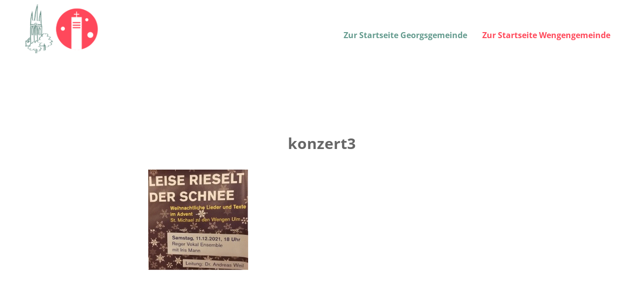

--- FILE ---
content_type: text/html; charset=UTF-8
request_url: https://katholische-kirche-ulm-mitte-ost.de/konzert3/
body_size: 74034
content:
<!DOCTYPE html>
<html lang="de" class="html_stretched responsive av-preloader-disabled  html_header_top html_logo_left html_main_nav_header html_menu_right html_custom html_header_sticky html_header_shrinking_disabled html_mobile_menu_tablet html_header_searchicon_disabled html_content_align_center html_header_unstick_top_disabled html_header_stretch_disabled html_minimal_header html_av-overlay-full html_av-submenu-noclone html_entry_id_21243 av-cookies-no-cookie-consent av-no-preview av-default-lightbox html_text_menu_active av-mobile-menu-switch-default">
<head>
<meta charset="UTF-8" />
<meta name="robots" content="index, follow" />


<!-- mobile setting -->
<meta name="viewport" content="width=device-width, initial-scale=1">

<!-- Scripts/CSS and wp_head hook -->
<title>konzert3 &#8211; Seelsorgeeinheit Ulm Mitte/Ost</title>
<meta name='robots' content='max-image-preview:large' />
<link rel="alternate" type="application/rss+xml" title="Seelsorgeeinheit Ulm Mitte/Ost &raquo; Feed" href="https://katholische-kirche-ulm-mitte-ost.de/feed/" />
<link rel="alternate" type="application/rss+xml" title="Seelsorgeeinheit Ulm Mitte/Ost &raquo; Kommentar-Feed" href="https://katholische-kirche-ulm-mitte-ost.de/comments/feed/" />
<link rel="alternate" type="text/calendar" title="Seelsorgeeinheit Ulm Mitte/Ost &raquo; iCal Feed" href="https://katholische-kirche-ulm-mitte-ost.de/veranstaltungen/?ical=1" />
<link rel="alternate" title="oEmbed (JSON)" type="application/json+oembed" href="https://katholische-kirche-ulm-mitte-ost.de/wp-json/oembed/1.0/embed?url=https%3A%2F%2Fkatholische-kirche-ulm-mitte-ost.de%2Fkonzert3%2F" />
<link rel="alternate" title="oEmbed (XML)" type="text/xml+oembed" href="https://katholische-kirche-ulm-mitte-ost.de/wp-json/oembed/1.0/embed?url=https%3A%2F%2Fkatholische-kirche-ulm-mitte-ost.de%2Fkonzert3%2F&#038;format=xml" />
<style id='wp-img-auto-sizes-contain-inline-css' type='text/css'>
img:is([sizes=auto i],[sizes^="auto," i]){contain-intrinsic-size:3000px 1500px}
/*# sourceURL=wp-img-auto-sizes-contain-inline-css */
</style>
<link rel='stylesheet' id='avia-grid-css' href='https://katholische-kirche-ulm-mitte-ost.de/wp-content/themes/webvisio-main/css/grid.css?ver=7.1.1' type='text/css' media='all' />
<link rel='stylesheet' id='avia-base-css' href='https://katholische-kirche-ulm-mitte-ost.de/wp-content/themes/webvisio-main/css/base.css?ver=7.1.1' type='text/css' media='all' />
<link rel='stylesheet' id='avia-layout-css' href='https://katholische-kirche-ulm-mitte-ost.de/wp-content/themes/webvisio-main/css/layout.css?ver=7.1.1' type='text/css' media='all' />
<link rel='stylesheet' id='avia-module-audioplayer-css' href='https://katholische-kirche-ulm-mitte-ost.de/wp-content/themes/webvisio-main/config-templatebuilder/avia-shortcodes/audio-player/audio-player.css?ver=7.1.1' type='text/css' media='all' />
<link rel='stylesheet' id='avia-module-blog-css' href='https://katholische-kirche-ulm-mitte-ost.de/wp-content/themes/webvisio-main/config-templatebuilder/avia-shortcodes/blog/blog.css?ver=7.1.1' type='text/css' media='all' />
<link rel='stylesheet' id='avia-module-postslider-css' href='https://katholische-kirche-ulm-mitte-ost.de/wp-content/themes/webvisio-main/config-templatebuilder/avia-shortcodes/postslider/postslider.css?ver=7.1.1' type='text/css' media='all' />
<link rel='stylesheet' id='avia-module-button-css' href='https://katholische-kirche-ulm-mitte-ost.de/wp-content/themes/webvisio-main/config-templatebuilder/avia-shortcodes/buttons/buttons.css?ver=7.1.1' type='text/css' media='all' />
<link rel='stylesheet' id='avia-module-buttonrow-css' href='https://katholische-kirche-ulm-mitte-ost.de/wp-content/themes/webvisio-main/config-templatebuilder/avia-shortcodes/buttonrow/buttonrow.css?ver=7.1.1' type='text/css' media='all' />
<link rel='stylesheet' id='avia-module-button-fullwidth-css' href='https://katholische-kirche-ulm-mitte-ost.de/wp-content/themes/webvisio-main/config-templatebuilder/avia-shortcodes/buttons_fullwidth/buttons_fullwidth.css?ver=7.1.1' type='text/css' media='all' />
<link rel='stylesheet' id='avia-module-catalogue-css' href='https://katholische-kirche-ulm-mitte-ost.de/wp-content/themes/webvisio-main/config-templatebuilder/avia-shortcodes/catalogue/catalogue.css?ver=7.1.1' type='text/css' media='all' />
<link rel='stylesheet' id='avia-module-comments-css' href='https://katholische-kirche-ulm-mitte-ost.de/wp-content/themes/webvisio-main/config-templatebuilder/avia-shortcodes/comments/comments.css?ver=7.1.1' type='text/css' media='all' />
<link rel='stylesheet' id='avia-module-contact-css' href='https://katholische-kirche-ulm-mitte-ost.de/wp-content/themes/webvisio-main/config-templatebuilder/avia-shortcodes/contact/contact.css?ver=7.1.1' type='text/css' media='all' />
<link rel='stylesheet' id='avia-module-slideshow-css' href='https://katholische-kirche-ulm-mitte-ost.de/wp-content/themes/webvisio-main/config-templatebuilder/avia-shortcodes/slideshow/slideshow.css?ver=7.1.1' type='text/css' media='all' />
<link rel='stylesheet' id='avia-module-slideshow-contentpartner-css' href='https://katholische-kirche-ulm-mitte-ost.de/wp-content/themes/webvisio-main/config-templatebuilder/avia-shortcodes/contentslider/contentslider.css?ver=7.1.1' type='text/css' media='all' />
<link rel='stylesheet' id='avia-module-countdown-css' href='https://katholische-kirche-ulm-mitte-ost.de/wp-content/themes/webvisio-main/config-templatebuilder/avia-shortcodes/countdown/countdown.css?ver=7.1.1' type='text/css' media='all' />
<link rel='stylesheet' id='avia-module-dynamic-field-css' href='https://katholische-kirche-ulm-mitte-ost.de/wp-content/themes/webvisio-main/config-templatebuilder/avia-shortcodes/dynamic_field/dynamic_field.css?ver=7.1.1' type='text/css' media='all' />
<link rel='stylesheet' id='avia-module-events-upcoming-css' href='https://katholische-kirche-ulm-mitte-ost.de/wp-content/themes/webvisio-main/config-templatebuilder/avia-shortcodes/events_upcoming/events_upcoming.css?ver=7.1.1' type='text/css' media='all' />
<link rel='stylesheet' id='avia-module-gallery-css' href='https://katholische-kirche-ulm-mitte-ost.de/wp-content/themes/webvisio-main/config-templatebuilder/avia-shortcodes/gallery/gallery.css?ver=7.1.1' type='text/css' media='all' />
<link rel='stylesheet' id='avia-module-gallery-hor-css' href='https://katholische-kirche-ulm-mitte-ost.de/wp-content/themes/webvisio-main/config-templatebuilder/avia-shortcodes/gallery_horizontal/gallery_horizontal.css?ver=7.1.1' type='text/css' media='all' />
<link rel='stylesheet' id='avia-module-maps-css' href='https://katholische-kirche-ulm-mitte-ost.de/wp-content/themes/webvisio-main/config-templatebuilder/avia-shortcodes/google_maps/google_maps.css?ver=7.1.1' type='text/css' media='all' />
<link rel='stylesheet' id='avia-module-gridrow-css' href='https://katholische-kirche-ulm-mitte-ost.de/wp-content/themes/webvisio-main/config-templatebuilder/avia-shortcodes/grid_row/grid_row.css?ver=7.1.1' type='text/css' media='all' />
<link rel='stylesheet' id='avia-module-heading-css' href='https://katholische-kirche-ulm-mitte-ost.de/wp-content/themes/webvisio-main/config-templatebuilder/avia-shortcodes/heading/heading.css?ver=7.1.1' type='text/css' media='all' />
<link rel='stylesheet' id='avia-module-rotator-css' href='https://katholische-kirche-ulm-mitte-ost.de/wp-content/themes/webvisio-main/config-templatebuilder/avia-shortcodes/headline_rotator/headline_rotator.css?ver=7.1.1' type='text/css' media='all' />
<link rel='stylesheet' id='avia-module-hr-css' href='https://katholische-kirche-ulm-mitte-ost.de/wp-content/themes/webvisio-main/config-templatebuilder/avia-shortcodes/hr/hr.css?ver=7.1.1' type='text/css' media='all' />
<link rel='stylesheet' id='avia-module-icon-css' href='https://katholische-kirche-ulm-mitte-ost.de/wp-content/themes/webvisio-main/config-templatebuilder/avia-shortcodes/icon/icon.css?ver=7.1.1' type='text/css' media='all' />
<link rel='stylesheet' id='avia-module-icon-circles-css' href='https://katholische-kirche-ulm-mitte-ost.de/wp-content/themes/webvisio-main/config-templatebuilder/avia-shortcodes/icon_circles/icon_circles.css?ver=7.1.1' type='text/css' media='all' />
<link rel='stylesheet' id='avia-module-iconbox-css' href='https://katholische-kirche-ulm-mitte-ost.de/wp-content/themes/webvisio-main/config-templatebuilder/avia-shortcodes/iconbox/iconbox.css?ver=7.1.1' type='text/css' media='all' />
<link rel='stylesheet' id='avia-module-icongrid-css' href='https://katholische-kirche-ulm-mitte-ost.de/wp-content/themes/webvisio-main/config-templatebuilder/avia-shortcodes/icongrid/icongrid.css?ver=7.1.1' type='text/css' media='all' />
<link rel='stylesheet' id='avia-module-iconlist-css' href='https://katholische-kirche-ulm-mitte-ost.de/wp-content/themes/webvisio-main/config-templatebuilder/avia-shortcodes/iconlist/iconlist.css?ver=7.1.1' type='text/css' media='all' />
<link rel='stylesheet' id='avia-module-image-css' href='https://katholische-kirche-ulm-mitte-ost.de/wp-content/themes/webvisio-main/config-templatebuilder/avia-shortcodes/image/image.css?ver=7.1.1' type='text/css' media='all' />
<link rel='stylesheet' id='avia-module-image-diff-css' href='https://katholische-kirche-ulm-mitte-ost.de/wp-content/themes/webvisio-main/config-templatebuilder/avia-shortcodes/image_diff/image_diff.css?ver=7.1.1' type='text/css' media='all' />
<link rel='stylesheet' id='avia-module-hotspot-css' href='https://katholische-kirche-ulm-mitte-ost.de/wp-content/themes/webvisio-main/config-templatebuilder/avia-shortcodes/image_hotspots/image_hotspots.css?ver=7.1.1' type='text/css' media='all' />
<link rel='stylesheet' id='avia-module-sc-lottie-animation-css' href='https://katholische-kirche-ulm-mitte-ost.de/wp-content/themes/webvisio-main/config-templatebuilder/avia-shortcodes/lottie_animation/lottie_animation.css?ver=7.1.1' type='text/css' media='all' />
<link rel='stylesheet' id='avia-module-magazine-css' href='https://katholische-kirche-ulm-mitte-ost.de/wp-content/themes/webvisio-main/config-templatebuilder/avia-shortcodes/magazine/magazine.css?ver=7.1.1' type='text/css' media='all' />
<link rel='stylesheet' id='avia-module-masonry-css' href='https://katholische-kirche-ulm-mitte-ost.de/wp-content/themes/webvisio-main/config-templatebuilder/avia-shortcodes/masonry_entries/masonry_entries.css?ver=7.1.1' type='text/css' media='all' />
<link rel='stylesheet' id='avia-siteloader-css' href='https://katholische-kirche-ulm-mitte-ost.de/wp-content/themes/webvisio-main/css/avia-snippet-site-preloader.css?ver=7.1.1' type='text/css' media='all' />
<link rel='stylesheet' id='avia-module-menu-css' href='https://katholische-kirche-ulm-mitte-ost.de/wp-content/themes/webvisio-main/config-templatebuilder/avia-shortcodes/menu/menu.css?ver=7.1.1' type='text/css' media='all' />
<link rel='stylesheet' id='avia-module-notification-css' href='https://katholische-kirche-ulm-mitte-ost.de/wp-content/themes/webvisio-main/config-templatebuilder/avia-shortcodes/notification/notification.css?ver=7.1.1' type='text/css' media='all' />
<link rel='stylesheet' id='avia-module-numbers-css' href='https://katholische-kirche-ulm-mitte-ost.de/wp-content/themes/webvisio-main/config-templatebuilder/avia-shortcodes/numbers/numbers.css?ver=7.1.1' type='text/css' media='all' />
<link rel='stylesheet' id='avia-module-portfolio-css' href='https://katholische-kirche-ulm-mitte-ost.de/wp-content/themes/webvisio-main/config-templatebuilder/avia-shortcodes/portfolio/portfolio.css?ver=7.1.1' type='text/css' media='all' />
<link rel='stylesheet' id='avia-module-post-metadata-css' href='https://katholische-kirche-ulm-mitte-ost.de/wp-content/themes/webvisio-main/config-templatebuilder/avia-shortcodes/post_metadata/post_metadata.css?ver=7.1.1' type='text/css' media='all' />
<link rel='stylesheet' id='avia-module-progress-bar-css' href='https://katholische-kirche-ulm-mitte-ost.de/wp-content/themes/webvisio-main/config-templatebuilder/avia-shortcodes/progressbar/progressbar.css?ver=7.1.1' type='text/css' media='all' />
<link rel='stylesheet' id='avia-module-promobox-css' href='https://katholische-kirche-ulm-mitte-ost.de/wp-content/themes/webvisio-main/config-templatebuilder/avia-shortcodes/promobox/promobox.css?ver=7.1.1' type='text/css' media='all' />
<link rel='stylesheet' id='avia-sc-search-css' href='https://katholische-kirche-ulm-mitte-ost.de/wp-content/themes/webvisio-main/config-templatebuilder/avia-shortcodes/search/search.css?ver=7.1.1' type='text/css' media='all' />
<link rel='stylesheet' id='avia-module-slideshow-accordion-css' href='https://katholische-kirche-ulm-mitte-ost.de/wp-content/themes/webvisio-main/config-templatebuilder/avia-shortcodes/slideshow_accordion/slideshow_accordion.css?ver=7.1.1' type='text/css' media='all' />
<link rel='stylesheet' id='avia-module-slideshow-feature-image-css' href='https://katholische-kirche-ulm-mitte-ost.de/wp-content/themes/webvisio-main/config-templatebuilder/avia-shortcodes/slideshow_feature_image/slideshow_feature_image.css?ver=7.1.1' type='text/css' media='all' />
<link rel='stylesheet' id='avia-module-slideshow-fullsize-css' href='https://katholische-kirche-ulm-mitte-ost.de/wp-content/themes/webvisio-main/config-templatebuilder/avia-shortcodes/slideshow_fullsize/slideshow_fullsize.css?ver=7.1.1' type='text/css' media='all' />
<link rel='stylesheet' id='avia-module-slideshow-fullscreen-css' href='https://katholische-kirche-ulm-mitte-ost.de/wp-content/themes/webvisio-main/config-templatebuilder/avia-shortcodes/slideshow_fullscreen/slideshow_fullscreen.css?ver=7.1.1' type='text/css' media='all' />
<link rel='stylesheet' id='avia-module-slideshow-ls-css' href='https://katholische-kirche-ulm-mitte-ost.de/wp-content/themes/webvisio-main/config-templatebuilder/avia-shortcodes/slideshow_layerslider/slideshow_layerslider.css?ver=7.1.1' type='text/css' media='all' />
<link rel='stylesheet' id='avia-module-social-css' href='https://katholische-kirche-ulm-mitte-ost.de/wp-content/themes/webvisio-main/config-templatebuilder/avia-shortcodes/social_share/social_share.css?ver=7.1.1' type='text/css' media='all' />
<link rel='stylesheet' id='avia-module-tabsection-css' href='https://katholische-kirche-ulm-mitte-ost.de/wp-content/themes/webvisio-main/config-templatebuilder/avia-shortcodes/tab_section/tab_section.css?ver=7.1.1' type='text/css' media='all' />
<link rel='stylesheet' id='avia-module-table-css' href='https://katholische-kirche-ulm-mitte-ost.de/wp-content/themes/webvisio-main/config-templatebuilder/avia-shortcodes/table/table.css?ver=7.1.1' type='text/css' media='all' />
<link rel='stylesheet' id='avia-module-tabs-css' href='https://katholische-kirche-ulm-mitte-ost.de/wp-content/themes/webvisio-main/config-templatebuilder/avia-shortcodes/tabs/tabs.css?ver=7.1.1' type='text/css' media='all' />
<link rel='stylesheet' id='avia-module-team-css' href='https://katholische-kirche-ulm-mitte-ost.de/wp-content/themes/webvisio-main/config-templatebuilder/avia-shortcodes/team/team.css?ver=7.1.1' type='text/css' media='all' />
<link rel='stylesheet' id='avia-module-testimonials-css' href='https://katholische-kirche-ulm-mitte-ost.de/wp-content/themes/webvisio-main/config-templatebuilder/avia-shortcodes/testimonials/testimonials.css?ver=7.1.1' type='text/css' media='all' />
<link rel='stylesheet' id='avia-module-timeline-css' href='https://katholische-kirche-ulm-mitte-ost.de/wp-content/themes/webvisio-main/config-templatebuilder/avia-shortcodes/timeline/timeline.css?ver=7.1.1' type='text/css' media='all' />
<link rel='stylesheet' id='avia-module-toggles-css' href='https://katholische-kirche-ulm-mitte-ost.de/wp-content/themes/webvisio-main/config-templatebuilder/avia-shortcodes/toggles/toggles.css?ver=7.1.1' type='text/css' media='all' />
<link rel='stylesheet' id='avia-module-video-css' href='https://katholische-kirche-ulm-mitte-ost.de/wp-content/themes/webvisio-main/config-templatebuilder/avia-shortcodes/video/video.css?ver=7.1.1' type='text/css' media='all' />
<link rel='stylesheet' id='tribe-events-pro-mini-calendar-block-styles-css' href='https://katholische-kirche-ulm-mitte-ost.de/wp-content/plugins/events-calendar-pro/build/css/tribe-events-pro-mini-calendar-block.css?ver=7.7.10' type='text/css' media='all' />
<style id='wp-emoji-styles-inline-css' type='text/css'>

	img.wp-smiley, img.emoji {
		display: inline !important;
		border: none !important;
		box-shadow: none !important;
		height: 1em !important;
		width: 1em !important;
		margin: 0 0.07em !important;
		vertical-align: -0.1em !important;
		background: none !important;
		padding: 0 !important;
	}
/*# sourceURL=wp-emoji-styles-inline-css */
</style>
<link rel='stylesheet' id='wp-block-library-css' href='https://katholische-kirche-ulm-mitte-ost.de/wp-includes/css/dist/block-library/style.min.css?ver=6.9' type='text/css' media='all' />
<style id='global-styles-inline-css' type='text/css'>
:root{--wp--preset--aspect-ratio--square: 1;--wp--preset--aspect-ratio--4-3: 4/3;--wp--preset--aspect-ratio--3-4: 3/4;--wp--preset--aspect-ratio--3-2: 3/2;--wp--preset--aspect-ratio--2-3: 2/3;--wp--preset--aspect-ratio--16-9: 16/9;--wp--preset--aspect-ratio--9-16: 9/16;--wp--preset--color--black: #000000;--wp--preset--color--cyan-bluish-gray: #abb8c3;--wp--preset--color--white: #ffffff;--wp--preset--color--pale-pink: #f78da7;--wp--preset--color--vivid-red: #cf2e2e;--wp--preset--color--luminous-vivid-orange: #ff6900;--wp--preset--color--luminous-vivid-amber: #fcb900;--wp--preset--color--light-green-cyan: #7bdcb5;--wp--preset--color--vivid-green-cyan: #00d084;--wp--preset--color--pale-cyan-blue: #8ed1fc;--wp--preset--color--vivid-cyan-blue: #0693e3;--wp--preset--color--vivid-purple: #9b51e0;--wp--preset--color--metallic-red: #b02b2c;--wp--preset--color--maximum-yellow-red: #edae44;--wp--preset--color--yellow-sun: #eeee22;--wp--preset--color--palm-leaf: #83a846;--wp--preset--color--aero: #7bb0e7;--wp--preset--color--old-lavender: #745f7e;--wp--preset--color--steel-teal: #5f8789;--wp--preset--color--raspberry-pink: #d65799;--wp--preset--color--medium-turquoise: #4ecac2;--wp--preset--gradient--vivid-cyan-blue-to-vivid-purple: linear-gradient(135deg,rgb(6,147,227) 0%,rgb(155,81,224) 100%);--wp--preset--gradient--light-green-cyan-to-vivid-green-cyan: linear-gradient(135deg,rgb(122,220,180) 0%,rgb(0,208,130) 100%);--wp--preset--gradient--luminous-vivid-amber-to-luminous-vivid-orange: linear-gradient(135deg,rgb(252,185,0) 0%,rgb(255,105,0) 100%);--wp--preset--gradient--luminous-vivid-orange-to-vivid-red: linear-gradient(135deg,rgb(255,105,0) 0%,rgb(207,46,46) 100%);--wp--preset--gradient--very-light-gray-to-cyan-bluish-gray: linear-gradient(135deg,rgb(238,238,238) 0%,rgb(169,184,195) 100%);--wp--preset--gradient--cool-to-warm-spectrum: linear-gradient(135deg,rgb(74,234,220) 0%,rgb(151,120,209) 20%,rgb(207,42,186) 40%,rgb(238,44,130) 60%,rgb(251,105,98) 80%,rgb(254,248,76) 100%);--wp--preset--gradient--blush-light-purple: linear-gradient(135deg,rgb(255,206,236) 0%,rgb(152,150,240) 100%);--wp--preset--gradient--blush-bordeaux: linear-gradient(135deg,rgb(254,205,165) 0%,rgb(254,45,45) 50%,rgb(107,0,62) 100%);--wp--preset--gradient--luminous-dusk: linear-gradient(135deg,rgb(255,203,112) 0%,rgb(199,81,192) 50%,rgb(65,88,208) 100%);--wp--preset--gradient--pale-ocean: linear-gradient(135deg,rgb(255,245,203) 0%,rgb(182,227,212) 50%,rgb(51,167,181) 100%);--wp--preset--gradient--electric-grass: linear-gradient(135deg,rgb(202,248,128) 0%,rgb(113,206,126) 100%);--wp--preset--gradient--midnight: linear-gradient(135deg,rgb(2,3,129) 0%,rgb(40,116,252) 100%);--wp--preset--font-size--small: 1rem;--wp--preset--font-size--medium: 1.125rem;--wp--preset--font-size--large: 1.75rem;--wp--preset--font-size--x-large: clamp(1.75rem, 3vw, 2.25rem);--wp--preset--spacing--20: 0.44rem;--wp--preset--spacing--30: 0.67rem;--wp--preset--spacing--40: 1rem;--wp--preset--spacing--50: 1.5rem;--wp--preset--spacing--60: 2.25rem;--wp--preset--spacing--70: 3.38rem;--wp--preset--spacing--80: 5.06rem;--wp--preset--shadow--natural: 6px 6px 9px rgba(0, 0, 0, 0.2);--wp--preset--shadow--deep: 12px 12px 50px rgba(0, 0, 0, 0.4);--wp--preset--shadow--sharp: 6px 6px 0px rgba(0, 0, 0, 0.2);--wp--preset--shadow--outlined: 6px 6px 0px -3px rgb(255, 255, 255), 6px 6px rgb(0, 0, 0);--wp--preset--shadow--crisp: 6px 6px 0px rgb(0, 0, 0);}:root { --wp--style--global--content-size: 800px;--wp--style--global--wide-size: 1130px; }:where(body) { margin: 0; }.wp-site-blocks > .alignleft { float: left; margin-right: 2em; }.wp-site-blocks > .alignright { float: right; margin-left: 2em; }.wp-site-blocks > .aligncenter { justify-content: center; margin-left: auto; margin-right: auto; }:where(.is-layout-flex){gap: 0.5em;}:where(.is-layout-grid){gap: 0.5em;}.is-layout-flow > .alignleft{float: left;margin-inline-start: 0;margin-inline-end: 2em;}.is-layout-flow > .alignright{float: right;margin-inline-start: 2em;margin-inline-end: 0;}.is-layout-flow > .aligncenter{margin-left: auto !important;margin-right: auto !important;}.is-layout-constrained > .alignleft{float: left;margin-inline-start: 0;margin-inline-end: 2em;}.is-layout-constrained > .alignright{float: right;margin-inline-start: 2em;margin-inline-end: 0;}.is-layout-constrained > .aligncenter{margin-left: auto !important;margin-right: auto !important;}.is-layout-constrained > :where(:not(.alignleft):not(.alignright):not(.alignfull)){max-width: var(--wp--style--global--content-size);margin-left: auto !important;margin-right: auto !important;}.is-layout-constrained > .alignwide{max-width: var(--wp--style--global--wide-size);}body .is-layout-flex{display: flex;}.is-layout-flex{flex-wrap: wrap;align-items: center;}.is-layout-flex > :is(*, div){margin: 0;}body .is-layout-grid{display: grid;}.is-layout-grid > :is(*, div){margin: 0;}body{padding-top: 0px;padding-right: 0px;padding-bottom: 0px;padding-left: 0px;}a:where(:not(.wp-element-button)){text-decoration: underline;}:root :where(.wp-element-button, .wp-block-button__link){background-color: #32373c;border-width: 0;color: #fff;font-family: inherit;font-size: inherit;font-style: inherit;font-weight: inherit;letter-spacing: inherit;line-height: inherit;padding-top: calc(0.667em + 2px);padding-right: calc(1.333em + 2px);padding-bottom: calc(0.667em + 2px);padding-left: calc(1.333em + 2px);text-decoration: none;text-transform: inherit;}.has-black-color{color: var(--wp--preset--color--black) !important;}.has-cyan-bluish-gray-color{color: var(--wp--preset--color--cyan-bluish-gray) !important;}.has-white-color{color: var(--wp--preset--color--white) !important;}.has-pale-pink-color{color: var(--wp--preset--color--pale-pink) !important;}.has-vivid-red-color{color: var(--wp--preset--color--vivid-red) !important;}.has-luminous-vivid-orange-color{color: var(--wp--preset--color--luminous-vivid-orange) !important;}.has-luminous-vivid-amber-color{color: var(--wp--preset--color--luminous-vivid-amber) !important;}.has-light-green-cyan-color{color: var(--wp--preset--color--light-green-cyan) !important;}.has-vivid-green-cyan-color{color: var(--wp--preset--color--vivid-green-cyan) !important;}.has-pale-cyan-blue-color{color: var(--wp--preset--color--pale-cyan-blue) !important;}.has-vivid-cyan-blue-color{color: var(--wp--preset--color--vivid-cyan-blue) !important;}.has-vivid-purple-color{color: var(--wp--preset--color--vivid-purple) !important;}.has-metallic-red-color{color: var(--wp--preset--color--metallic-red) !important;}.has-maximum-yellow-red-color{color: var(--wp--preset--color--maximum-yellow-red) !important;}.has-yellow-sun-color{color: var(--wp--preset--color--yellow-sun) !important;}.has-palm-leaf-color{color: var(--wp--preset--color--palm-leaf) !important;}.has-aero-color{color: var(--wp--preset--color--aero) !important;}.has-old-lavender-color{color: var(--wp--preset--color--old-lavender) !important;}.has-steel-teal-color{color: var(--wp--preset--color--steel-teal) !important;}.has-raspberry-pink-color{color: var(--wp--preset--color--raspberry-pink) !important;}.has-medium-turquoise-color{color: var(--wp--preset--color--medium-turquoise) !important;}.has-black-background-color{background-color: var(--wp--preset--color--black) !important;}.has-cyan-bluish-gray-background-color{background-color: var(--wp--preset--color--cyan-bluish-gray) !important;}.has-white-background-color{background-color: var(--wp--preset--color--white) !important;}.has-pale-pink-background-color{background-color: var(--wp--preset--color--pale-pink) !important;}.has-vivid-red-background-color{background-color: var(--wp--preset--color--vivid-red) !important;}.has-luminous-vivid-orange-background-color{background-color: var(--wp--preset--color--luminous-vivid-orange) !important;}.has-luminous-vivid-amber-background-color{background-color: var(--wp--preset--color--luminous-vivid-amber) !important;}.has-light-green-cyan-background-color{background-color: var(--wp--preset--color--light-green-cyan) !important;}.has-vivid-green-cyan-background-color{background-color: var(--wp--preset--color--vivid-green-cyan) !important;}.has-pale-cyan-blue-background-color{background-color: var(--wp--preset--color--pale-cyan-blue) !important;}.has-vivid-cyan-blue-background-color{background-color: var(--wp--preset--color--vivid-cyan-blue) !important;}.has-vivid-purple-background-color{background-color: var(--wp--preset--color--vivid-purple) !important;}.has-metallic-red-background-color{background-color: var(--wp--preset--color--metallic-red) !important;}.has-maximum-yellow-red-background-color{background-color: var(--wp--preset--color--maximum-yellow-red) !important;}.has-yellow-sun-background-color{background-color: var(--wp--preset--color--yellow-sun) !important;}.has-palm-leaf-background-color{background-color: var(--wp--preset--color--palm-leaf) !important;}.has-aero-background-color{background-color: var(--wp--preset--color--aero) !important;}.has-old-lavender-background-color{background-color: var(--wp--preset--color--old-lavender) !important;}.has-steel-teal-background-color{background-color: var(--wp--preset--color--steel-teal) !important;}.has-raspberry-pink-background-color{background-color: var(--wp--preset--color--raspberry-pink) !important;}.has-medium-turquoise-background-color{background-color: var(--wp--preset--color--medium-turquoise) !important;}.has-black-border-color{border-color: var(--wp--preset--color--black) !important;}.has-cyan-bluish-gray-border-color{border-color: var(--wp--preset--color--cyan-bluish-gray) !important;}.has-white-border-color{border-color: var(--wp--preset--color--white) !important;}.has-pale-pink-border-color{border-color: var(--wp--preset--color--pale-pink) !important;}.has-vivid-red-border-color{border-color: var(--wp--preset--color--vivid-red) !important;}.has-luminous-vivid-orange-border-color{border-color: var(--wp--preset--color--luminous-vivid-orange) !important;}.has-luminous-vivid-amber-border-color{border-color: var(--wp--preset--color--luminous-vivid-amber) !important;}.has-light-green-cyan-border-color{border-color: var(--wp--preset--color--light-green-cyan) !important;}.has-vivid-green-cyan-border-color{border-color: var(--wp--preset--color--vivid-green-cyan) !important;}.has-pale-cyan-blue-border-color{border-color: var(--wp--preset--color--pale-cyan-blue) !important;}.has-vivid-cyan-blue-border-color{border-color: var(--wp--preset--color--vivid-cyan-blue) !important;}.has-vivid-purple-border-color{border-color: var(--wp--preset--color--vivid-purple) !important;}.has-metallic-red-border-color{border-color: var(--wp--preset--color--metallic-red) !important;}.has-maximum-yellow-red-border-color{border-color: var(--wp--preset--color--maximum-yellow-red) !important;}.has-yellow-sun-border-color{border-color: var(--wp--preset--color--yellow-sun) !important;}.has-palm-leaf-border-color{border-color: var(--wp--preset--color--palm-leaf) !important;}.has-aero-border-color{border-color: var(--wp--preset--color--aero) !important;}.has-old-lavender-border-color{border-color: var(--wp--preset--color--old-lavender) !important;}.has-steel-teal-border-color{border-color: var(--wp--preset--color--steel-teal) !important;}.has-raspberry-pink-border-color{border-color: var(--wp--preset--color--raspberry-pink) !important;}.has-medium-turquoise-border-color{border-color: var(--wp--preset--color--medium-turquoise) !important;}.has-vivid-cyan-blue-to-vivid-purple-gradient-background{background: var(--wp--preset--gradient--vivid-cyan-blue-to-vivid-purple) !important;}.has-light-green-cyan-to-vivid-green-cyan-gradient-background{background: var(--wp--preset--gradient--light-green-cyan-to-vivid-green-cyan) !important;}.has-luminous-vivid-amber-to-luminous-vivid-orange-gradient-background{background: var(--wp--preset--gradient--luminous-vivid-amber-to-luminous-vivid-orange) !important;}.has-luminous-vivid-orange-to-vivid-red-gradient-background{background: var(--wp--preset--gradient--luminous-vivid-orange-to-vivid-red) !important;}.has-very-light-gray-to-cyan-bluish-gray-gradient-background{background: var(--wp--preset--gradient--very-light-gray-to-cyan-bluish-gray) !important;}.has-cool-to-warm-spectrum-gradient-background{background: var(--wp--preset--gradient--cool-to-warm-spectrum) !important;}.has-blush-light-purple-gradient-background{background: var(--wp--preset--gradient--blush-light-purple) !important;}.has-blush-bordeaux-gradient-background{background: var(--wp--preset--gradient--blush-bordeaux) !important;}.has-luminous-dusk-gradient-background{background: var(--wp--preset--gradient--luminous-dusk) !important;}.has-pale-ocean-gradient-background{background: var(--wp--preset--gradient--pale-ocean) !important;}.has-electric-grass-gradient-background{background: var(--wp--preset--gradient--electric-grass) !important;}.has-midnight-gradient-background{background: var(--wp--preset--gradient--midnight) !important;}.has-small-font-size{font-size: var(--wp--preset--font-size--small) !important;}.has-medium-font-size{font-size: var(--wp--preset--font-size--medium) !important;}.has-large-font-size{font-size: var(--wp--preset--font-size--large) !important;}.has-x-large-font-size{font-size: var(--wp--preset--font-size--x-large) !important;}
/*# sourceURL=global-styles-inline-css */
</style>

<link rel='stylesheet' id='cryptx-styles-css' href='https://katholische-kirche-ulm-mitte-ost.de/wp-content/plugins/cryptx/css/cryptx.css?ver=4.0.10' type='text/css' media='all' />
<link rel='stylesheet' id='avia-scs-css' href='https://katholische-kirche-ulm-mitte-ost.de/wp-content/themes/webvisio-main/css/shortcodes.css?ver=7.1.1' type='text/css' media='all' />
<link rel='stylesheet' id='avia-fold-unfold-css' href='https://katholische-kirche-ulm-mitte-ost.de/wp-content/themes/webvisio-main/css/avia-snippet-fold-unfold.css?ver=7.1.1' type='text/css' media='all' />
<link rel='stylesheet' id='avia-popup-css-css' href='https://katholische-kirche-ulm-mitte-ost.de/wp-content/themes/webvisio-main/js/aviapopup/magnific-popup.min.css?ver=7.1.1' type='text/css' media='screen' />
<link rel='stylesheet' id='avia-lightbox-css' href='https://katholische-kirche-ulm-mitte-ost.de/wp-content/themes/webvisio-main/css/avia-snippet-lightbox.css?ver=7.1.1' type='text/css' media='screen' />
<link rel='stylesheet' id='avia-widget-css-css' href='https://katholische-kirche-ulm-mitte-ost.de/wp-content/themes/webvisio-main/css/avia-snippet-widget.css?ver=7.1.1' type='text/css' media='screen' />
<link rel='stylesheet' id='avia-dynamic-css' href='https://katholische-kirche-ulm-mitte-ost.de/wp-content/uploads/dynamic_avia/webvisio.css?ver=69630bf679ed4' type='text/css' media='all' />
<link rel='stylesheet' id='avia-custom-css' href='https://katholische-kirche-ulm-mitte-ost.de/wp-content/themes/webvisio-main/css/custom.css?ver=7.1.1' type='text/css' media='all' />
<link rel='stylesheet' id='avia-style-css' href='https://katholische-kirche-ulm-mitte-ost.de/wp-content/themes/webvisio-child/style.css?ver=7.1.1' type='text/css' media='all' />
<link rel='stylesheet' id='avia-events-cal-css' href='https://katholische-kirche-ulm-mitte-ost.de/wp-content/themes/webvisio-main/config-events-calendar/event-mod.css?ver=7.1.1' type='text/css' media='all' />
<script type="text/javascript" src="https://katholische-kirche-ulm-mitte-ost.de/wp-includes/js/jquery/jquery.min.js?ver=3.7.1" id="jquery-core-js"></script>
<script type="text/javascript" src="https://katholische-kirche-ulm-mitte-ost.de/wp-includes/js/jquery/jquery-migrate.min.js?ver=3.4.1" id="jquery-migrate-js"></script>
<script type="text/javascript" id="cryptx-js-js-extra">
/* <![CDATA[ */
var cryptxConfig = {"iterations":"10000","keyLength":"32","ivLength":"16","saltLength":"16","cipher":"aes-256-gcm"};
//# sourceURL=cryptx-js-js-extra
/* ]]> */
</script>
<script type="text/javascript" src="https://katholische-kirche-ulm-mitte-ost.de/wp-content/plugins/cryptx/js/cryptx.min.js?ver=4.0.10" id="cryptx-js-js"></script>
<script type="text/javascript" src="https://katholische-kirche-ulm-mitte-ost.de/wp-content/themes/webvisio-main/js/avia-js.js?ver=7.1.1" id="avia-js-js"></script>
<script type="text/javascript" src="https://katholische-kirche-ulm-mitte-ost.de/wp-content/themes/webvisio-main/js/avia-compat.js?ver=7.1.1" id="avia-compat-js"></script>
<link rel="https://api.w.org/" href="https://katholische-kirche-ulm-mitte-ost.de/wp-json/" /><link rel="alternate" title="JSON" type="application/json" href="https://katholische-kirche-ulm-mitte-ost.de/wp-json/wp/v2/media/21243" /><link rel="EditURI" type="application/rsd+xml" title="RSD" href="https://katholische-kirche-ulm-mitte-ost.de/xmlrpc.php?rsd" />
<meta name="generator" content="WordPress 6.9" />
<link rel="canonical" href="https://katholische-kirche-ulm-mitte-ost.de/konzert3/" />
<link rel='shortlink' href='https://katholische-kirche-ulm-mitte-ost.de/?p=21243' />
<!-- start Simple Custom CSS and JS -->
<style type="text/css">
/* CSS Code hier einfügen.

Zum Beispiel:
.example {
    color: red;
}

Um dein CSS-Wissen zu prüfen, teste es hier http://www.w3schools.com/css/css_syntax.asp

Kommentarende*/ 
	
@media print {

}


.category-kalenderprint .blog-meta, .category-kalenderprint .entry-content-header, .avia-post-nav {
	display:none !important;
}

.category-kalenderprint .content {
	padding:0 !important;
	//aspect-ratio: 1/1.4142/ !important;
}

.category-kalenderprint .entry-content-wrapper {
	margin:0 !important;
	max-width:100% !important;
}

.category-kalenderprint  .entry-content-wrapper .entry-content {
	//background:#f00;
	max-width:100% !important;
	margin:0 !important;
	column-count: 3 !important;
	column-gap: 3rem;
}

.category-kalenderprint .simcal-default-calendar-list ul.simcal-events {
	margin: 10px 0;
}

.category-kalenderprint .simcal-default-calendar-list ul.simcal-events .simcal-event {
	margin: 10px 0;
	page-break-inside: avoid;                 // Firefox   
   	column-break-inside: avoid;               // Chrome, Opera, Safari
    -webkit-column-break-inside: avoid;
    page-break-inside: avoid;
    break-inside: avoid;
}

.category-kalenderprint .simcal-day-label {
	border-bottom:1px solid #000 !important;
}

.category-kalenderprint .simcal-day-label span{
	background:#fff !important;
	padding:0 !important;
}

.category-kalenderprint .simcal-day-label .simcal-date-format {
	font-weight:bold;
}

.category-kalenderprint .entry-content-wrapper .entry-content .simcal-event-details a{
	display:none;
}

.category-kalenderprint .simcal-default-calendar-list dd.simcal-day {
	margin-bottom:1rem;
}

.category-kalenderprint .entry-content-wrapper .entry-content .simcal-event-details .simcal-event-description,
.category-kalenderprint .entry-content-wrapper .entry-content .simcal-event-details .simcal-event-description p{
	    margin:0;
}

.category-kalenderprint .entry-content-wrapper .entry-content .simcal-event-details .simcal-event-start-date {
	display:none!important;
}

.category-kalenderprint .simcal-default-calendar-list dt.simcal-day-label {
	margin:0 0 10px
}
</style>
<!-- end Simple Custom CSS and JS -->
<meta name="tec-api-version" content="v1"><meta name="tec-api-origin" content="https://katholische-kirche-ulm-mitte-ost.de"><link rel="alternate" href="https://katholische-kirche-ulm-mitte-ost.de/wp-json/tribe/events/v1/" />
<link rel="icon" href="https://katholische-kirche-ulm-mitte-ost.de/wp-content/uploads/2021/03/favicon-1.png" type="image/png">
<!--[if lt IE 9]><script src="https://katholische-kirche-ulm-mitte-ost.de/wp-content/themes/webvisio-main/js/html5shiv.js"></script><![endif]--><link rel="profile" href="https://gmpg.org/xfn/11" />
<link rel="alternate" type="application/rss+xml" title="Seelsorgeeinheit Ulm Mitte/Ost RSS2 Feed" href="https://katholische-kirche-ulm-mitte-ost.de/feed/" />
<link rel="pingback" href="https://katholische-kirche-ulm-mitte-ost.de/xmlrpc.php" />

<style type='text/css' media='screen'>
 #top #header_main > .container, #top #header_main > .container .main_menu  .av-main-nav > li > a, #top #header_main #menu-item-shop .cart_dropdown_link{ height:115px; line-height: 115px; }
 .html_top_nav_header .av-logo-container{ height:115px;  }
 .html_header_top.html_header_sticky #top #wrap_all #main{ padding-top:113px; } 
</style>
<style type="text/css">
		@font-face {font-family: 'entypo-fontello-enfold'; font-weight: normal; font-style: normal; font-display: auto;
		src: url('https://katholische-kirche-ulm-mitte-ost.de/wp-content/themes/webvisio-main/config-templatebuilder/avia-template-builder/assets/fonts/entypo-fontello-enfold/entypo-fontello-enfold.woff2') format('woff2'),
		url('https://katholische-kirche-ulm-mitte-ost.de/wp-content/themes/webvisio-main/config-templatebuilder/avia-template-builder/assets/fonts/entypo-fontello-enfold/entypo-fontello-enfold.woff') format('woff'),
		url('https://katholische-kirche-ulm-mitte-ost.de/wp-content/themes/webvisio-main/config-templatebuilder/avia-template-builder/assets/fonts/entypo-fontello-enfold/entypo-fontello-enfold.ttf') format('truetype'),
		url('https://katholische-kirche-ulm-mitte-ost.de/wp-content/themes/webvisio-main/config-templatebuilder/avia-template-builder/assets/fonts/entypo-fontello-enfold/entypo-fontello-enfold.svg#entypo-fontello-enfold') format('svg'),
		url('https://katholische-kirche-ulm-mitte-ost.de/wp-content/themes/webvisio-main/config-templatebuilder/avia-template-builder/assets/fonts/entypo-fontello-enfold/entypo-fontello-enfold.eot'),
		url('https://katholische-kirche-ulm-mitte-ost.de/wp-content/themes/webvisio-main/config-templatebuilder/avia-template-builder/assets/fonts/entypo-fontello-enfold/entypo-fontello-enfold.eot?#iefix') format('embedded-opentype');
		}

		#top .avia-font-entypo-fontello-enfold, body .avia-font-entypo-fontello-enfold, html body [data-av_iconfont='entypo-fontello-enfold']:before{ font-family: 'entypo-fontello-enfold'; }
		
		@font-face {font-family: 'entypo-fontello'; font-weight: normal; font-style: normal; font-display: auto;
		src: url('https://katholische-kirche-ulm-mitte-ost.de/wp-content/themes/webvisio-main/config-templatebuilder/avia-template-builder/assets/fonts/entypo-fontello/entypo-fontello.woff2') format('woff2'),
		url('https://katholische-kirche-ulm-mitte-ost.de/wp-content/themes/webvisio-main/config-templatebuilder/avia-template-builder/assets/fonts/entypo-fontello/entypo-fontello.woff') format('woff'),
		url('https://katholische-kirche-ulm-mitte-ost.de/wp-content/themes/webvisio-main/config-templatebuilder/avia-template-builder/assets/fonts/entypo-fontello/entypo-fontello.ttf') format('truetype'),
		url('https://katholische-kirche-ulm-mitte-ost.de/wp-content/themes/webvisio-main/config-templatebuilder/avia-template-builder/assets/fonts/entypo-fontello/entypo-fontello.svg#entypo-fontello') format('svg'),
		url('https://katholische-kirche-ulm-mitte-ost.de/wp-content/themes/webvisio-main/config-templatebuilder/avia-template-builder/assets/fonts/entypo-fontello/entypo-fontello.eot'),
		url('https://katholische-kirche-ulm-mitte-ost.de/wp-content/themes/webvisio-main/config-templatebuilder/avia-template-builder/assets/fonts/entypo-fontello/entypo-fontello.eot?#iefix') format('embedded-opentype');
		}

		#top .avia-font-entypo-fontello, body .avia-font-entypo-fontello, html body [data-av_iconfont='entypo-fontello']:before{ font-family: 'entypo-fontello'; }
		</style>

<!--
Debugging Info for Theme support: 

Theme: Enfold
Version: 7.1.1
Installed: webvisio-main
AviaFramework Version: 5.6
AviaBuilder Version: 6.0
aviaElementManager Version: 1.0.1
- - - - - - - - - - -
ChildTheme: webvisio
ChildTheme Version: 1.0
ChildTheme Installed: webvisio-main

- - - - - - - - - - -
ML:512-PU:33-PLA:13
WP:6.9
Compress: CSS:disabled - JS:disabled
Updates: disabled
PLAu:11
-->
</head>

<body id="top" class="attachment wp-singular attachment-template-default single single-attachment postid-21243 attachmentid-21243 attachment-gif wp-theme-webvisio-main wp-child-theme-webvisio-child stretched no_sidebar_border rtl_columns av-curtain-numeric opensans-custom opensans tribe-no-js page-template-webvisio post-type-attachment avia-responsive-images-support" itemscope="itemscope" itemtype="https://schema.org/WebPage" >

	
	<div id='wrap_all'>

	
<header id='header' class='all_colors header_color light_bg_color  av_header_top av_logo_left av_main_nav_header av_menu_right av_custom av_header_sticky av_header_shrinking_disabled av_header_stretch_disabled av_mobile_menu_tablet av_header_searchicon_disabled av_header_unstick_top_disabled av_minimal_header av_bottom_nav_disabled  av_header_border_disabled'  data-av_shrink_factor='50' role="banner" itemscope="itemscope" itemtype="https://schema.org/WPHeader" >

		<div  id='header_main' class='container_wrap container_wrap_logo'>

        <div class='container av-logo-container'><div class='inner-container'><span class='logo avia-standard-logo'><a href='https://katholische-kirche-ulm-mitte-ost.de/' class='' aria-label='Seelsorgeeinheit Ulm Mitte/Ost' ><img src="https://katholische-kirche-ulm-mitte-ost.de/wp-content/uploads/2021/03/logo-georg-wengenkirche.png" srcset="https://katholische-kirche-ulm-mitte-ost.de/wp-content/uploads/2021/03/logo-georg-wengenkirche.png 643w, https://katholische-kirche-ulm-mitte-ost.de/wp-content/uploads/2021/03/logo-georg-wengenkirche-300x237.png 300w" sizes="(max-width: 643px) 100vw, 643px" height="100" width="300" alt='Seelsorgeeinheit Ulm Mitte/Ost' title='' /></a></span><nav class='main_menu' data-selectname='Wähle eine Seite'  role="navigation" itemscope="itemscope" itemtype="https://schema.org/SiteNavigationElement" ><div class="avia-menu av-main-nav-wrap"><ul role="menu" class="menu av-main-nav" id="avia-menu"><li role="menuitem" id="menu-item-26346" class="menu-item menu-item-type-post_type menu-item-object-page menu-item-top-level menu-item-top-level-1"><a href="https://katholische-kirche-ulm-mitte-ost.de/st-georg-2/" itemprop="url" tabindex="0"><span class="avia-bullet"></span><span class="avia-menu-text">Zur Startseite Georgsgemeinde</span><span class="avia-menu-fx"><span class="avia-arrow-wrap"><span class="avia-arrow"></span></span></span></a></li>
<li role="menuitem" id="menu-item-26347" class="menu-item menu-item-type-post_type menu-item-object-page menu-item-top-level menu-item-top-level-2"><a href="https://katholische-kirche-ulm-mitte-ost.de/st-michael-zu-den-wengen/" itemprop="url" tabindex="0"><span class="avia-bullet"></span><span class="avia-menu-text">Zur Startseite Wengengemeinde</span><span class="avia-menu-fx"><span class="avia-arrow-wrap"><span class="avia-arrow"></span></span></span></a></li>
<li class="av-burger-menu-main menu-item-avia-special " role="menuitem">
	        			<a href="#" aria-label="Menü" aria-hidden="false">
							<span class="av-hamburger av-hamburger--spin av-js-hamburger">
								<span class="av-hamburger-box">
						          <span class="av-hamburger-inner"></span>
						          <strong>Menü</strong>
								</span>
							</span>
							<span class="avia_hidden_link_text">Menü</span>
						</a>
	        		   </li></ul></div></nav></div> </div> 
		<!-- end container_wrap-->
		</div>
<div class="header_bg"></div>
<!-- end header -->
</header>

	<div id='main' class='all_colors' data-scroll-offset='113'>

	
		<div class='container_wrap container_wrap_first main_color fullsize'>

			<div class='container template-blog template-single-blog '>

				<main class='content units av-content-full alpha  av-blog-meta-author-disabled av-blog-meta-comments-disabled av-blog-meta-category-disabled av-blog-meta-date-disabled av-blog-meta-html-info-disabled av-blog-meta-tag-disabled av-main-single'  role="main" itemprop="mainContentOfPage" >

					<article class="post-entry post-entry-type-standard post-entry-21243 post-loop-1 post-parity-odd post-entry-last single-small post  post-21243 attachment type-attachment status-inherit hentry"  itemscope="itemscope" itemtype="https://schema.org/CreativeWork" ><div class="blog-meta"><a href="https://katholische-kirche-ulm-mitte-ost.de/wp-content/uploads/2021/11/konzert3.gif" class='small-preview'  title="konzert3"   itemprop="image" itemscope="itemscope" itemtype="https://schema.org/ImageObject" ><span class='iconfont avia-svg-icon avia-font-svg_entypo-fontello' data-av_svg_icon='pencil' data-av_iconset='svg_entypo-fontello' ><svg version="1.1" xmlns="http://www.w3.org/2000/svg" width="25" height="32" viewBox="0 0 25 32" preserveAspectRatio="xMidYMid meet" role="graphics-symbol" aria-hidden="true">
<path d="M22.976 5.44q1.024 1.024 1.504 2.048t0.48 1.536v0.512l-8.064 8.064-9.28 9.216-7.616 1.664 1.6-7.68 9.28-9.216 8.064-8.064q1.728-0.384 4.032 1.92zM7.168 25.92l0.768-0.768q-0.064-1.408-1.664-3.008-0.704-0.704-1.44-1.12t-1.12-0.416l-0.448-0.064-0.704 0.768-0.576 2.56q0.896 0.512 1.472 1.088 0.768 0.768 1.152 1.536z"></path>
</svg></span></a></div><div class='entry-content-wrapper clearfix standard-content'><header class="entry-content-header" aria-label="Post: konzert3"><h1 class='post-title entry-title '  itemprop="headline" >konzert3<span class="post-format-icon minor-meta"></span></h1><span class="post-meta-infos"></span></header><div class="entry-content"  itemprop="text" ><p class="attachment"><a href='https://katholische-kirche-ulm-mitte-ost.de/wp-content/uploads/2021/11/konzert3.gif'><img decoding="async" width="199" height="200" src="https://katholische-kirche-ulm-mitte-ost.de/wp-content/uploads/2021/11/konzert3.gif" class="attachment-medium size-medium" alt="" /></a></p>
</div><footer class="entry-footer"><div class='av-social-sharing-box av-social-sharing-box-default av-social-sharing-box-fullwidth'></div></footer><div class='post_delimiter'></div></div><div class="post_author_timeline"></div><span class='hidden'>
				<span class='av-structured-data'  itemprop="image" itemscope="itemscope" itemtype="https://schema.org/ImageObject" >
						<span itemprop='url'>https://katholische-kirche-ulm-mitte-ost.de/wp-content/uploads/2021/03/logo-georg-wengenkirche.png</span>
						<span itemprop='height'>0</span>
						<span itemprop='width'>0</span>
				</span>
				<span class='av-structured-data'  itemprop="publisher" itemtype="https://schema.org/Organization" itemscope="itemscope" >
						<span itemprop='name'>webvisio</span>
						<span itemprop='logo' itemscope itemtype='https://schema.org/ImageObject'>
							<span itemprop='url'>https://katholische-kirche-ulm-mitte-ost.de/wp-content/uploads/2021/03/logo-georg-wengenkirche.png</span>
						</span>
				</span><span class='av-structured-data'  itemprop="author" itemscope="itemscope" itemtype="https://schema.org/Person" ><span itemprop='name'>webvisio</span></span><span class='av-structured-data'  itemprop="datePublished" datetime="2021-11-26T15:19:50+01:00" >2021-11-26 15:19:50</span><span class='av-structured-data'  itemprop="dateModified" itemtype="https://schema.org/dateModified" >2021-11-26 15:19:50</span><span class='av-structured-data'  itemprop="mainEntityOfPage" itemtype="https://schema.org/mainEntityOfPage" ><span itemprop='name'>konzert3</span></span></span></article><div class='single-small'></div>


<div class='comment-entry post-entry'>


</div>

				<!--end content-->
				</main>

				
			</div><!--end container-->

		</div><!-- close default .container_wrap element -->

				<div class='container_wrap footer_color' id='footer'>

					<div class='container'>

						<div class='flex_column av_one_third  first el_before_av_one_third'><section id="text-4" class="widget clearfix widget_text"><h3 class="widgettitle">ST. GEORG ULM</h3>			<div class="textwidget"><p>Beethovenstraße 1<br />
89073 Ulm</p>
<p>
<style type="text/css" data-created_by="avia_inline_auto" id="style-css-av-av_font_icon-8f6e54e6561a3e40103d36dce20ef16f">
.av_font_icon.av-av_font_icon-8f6e54e6561a3e40103d36dce20ef16f .av-icon-char{
font-size:14px;
line-height:14px;
}
</style>
<span  class='av_font_icon av-av_font_icon-8f6e54e6561a3e40103d36dce20ef16f avia_animate_when_visible av-icon-style- avia-icon-pos-left avia-iconfont avia-font-entypo-fontello av-no-color avia-icon-animate'><span class='av-icon-char' data-av_icon='' data-av_iconfont='entypo-fontello' aria-hidden="true" data-avia-icon-tooltip="Telefon"></span></span>0731 15 38 70</p>
<p>
<style type="text/css" data-created_by="avia_inline_auto" id="style-css-av-av_font_icon-3541a26a2f023780837103bc48ccf9b5">
.av_font_icon.av-av_font_icon-3541a26a2f023780837103bc48ccf9b5 .av-icon-char{
font-size:14px;
line-height:14px;
}
</style>
<span  class='av_font_icon av-av_font_icon-3541a26a2f023780837103bc48ccf9b5 avia_animate_when_visible av-icon-style- avia-icon-pos-left avia-iconfont avia-font-entypo-fontello av-no-color avia-icon-animate'><span class='av-icon-char' data-av_icon='' data-av_iconfont='entypo-fontello' aria-hidden="true" data-avia-icon-tooltip="E-Mail senden"></span></span><a href="javascript:secureDecryptAndNavigate('sNfjHV8dEC2pJApb+1UEymkK2cTXwle9nPyIffsGZ2nBVIgiRA92ksZNTZCf2jnE8N18HZMS997YnE4cLip5n9saJKJB26Q+AA==', '590ae97dce1335dfe5cf9ed19f8782bee4d863b796635f69c5300ecc9600930e')">stgeorg.ulm@drs.de</a></p>
<p>
<style type="text/css" data-created_by="avia_inline_auto" id="style-css-av-av_font_icon-ce1f4e11058555c3466fc0cd96b48d94">
.av_font_icon.av-av_font_icon-ce1f4e11058555c3466fc0cd96b48d94 .av-icon-char{
font-size:17px;
line-height:17px;
}
</style>
<span  class='av_font_icon av-av_font_icon-ce1f4e11058555c3466fc0cd96b48d94 avia_animate_when_visible av-icon-style- avia-icon-pos-left avia-iconfont avia-font-entypo-fontello av-no-color avia-icon-animate'><span class='av-icon-char' data-av_icon='' data-av_iconfont='entypo-fontello' aria-hidden="true" ></span></span><strong><a href="https://katholische-kirche-ulm-mitte-ost.de/pfarrbuero/">Öffnungszeiten</a></strong></p>
</div>
		<span class="seperator extralight-border"></span></section></div><div class='flex_column av_one_third  el_after_av_one_third el_before_av_one_third '><section id="text-5" class="widget clearfix widget_text"><h3 class="widgettitle">ST. MICHAEL ZU DEN WENGEN</h3>			<div class="textwidget"><p>Wengengasse 6<br />
89073 Ulm</p>
<p>
<style type="text/css" data-created_by="avia_inline_auto" id="style-css-av-av_font_icon-8f6e54e6561a3e40103d36dce20ef16f">
.av_font_icon.av-av_font_icon-8f6e54e6561a3e40103d36dce20ef16f .av-icon-char{
font-size:14px;
line-height:14px;
}
</style>
<span  class='av_font_icon av-av_font_icon-8f6e54e6561a3e40103d36dce20ef16f avia_animate_when_visible av-icon-style- avia-icon-pos-left avia-iconfont avia-font-entypo-fontello av-no-color avia-icon-animate'><span class='av-icon-char' data-av_icon='' data-av_iconfont='entypo-fontello' aria-hidden="true" data-avia-icon-tooltip="Telefon"></span></span>0731 6 35 83</p>
<p>
<style type="text/css" data-created_by="avia_inline_auto" id="style-css-av-av_font_icon-3541a26a2f023780837103bc48ccf9b5">
.av_font_icon.av-av_font_icon-3541a26a2f023780837103bc48ccf9b5 .av-icon-char{
font-size:14px;
line-height:14px;
}
</style>
<span  class='av_font_icon av-av_font_icon-3541a26a2f023780837103bc48ccf9b5 avia_animate_when_visible av-icon-style- avia-icon-pos-left avia-iconfont avia-font-entypo-fontello av-no-color avia-icon-animate'><span class='av-icon-char' data-av_icon='' data-av_iconfont='entypo-fontello' aria-hidden="true" data-avia-icon-tooltip="E-Mail senden"></span></span><a href="javascript:secureDecryptAndNavigate('sZgLiTFBtf1Zl0cogGMPKYNQ3VSb5/AyYfkw7KCblQg+9C4bbT501jUDpeL2YSzkcywDb3yFfZcAJw2674PDwJp4/DH+9OuSNCLWjNU47SetwYRvv9M=', '590ae97dce1335dfe5cf9ed19f8782bee4d863b796635f69c5300ecc9600930e')">StMichaelzudenWengen.Ulm@drs.de</a></p>
<p>
<style type="text/css" data-created_by="avia_inline_auto" id="style-css-av-av_font_icon-ce1f4e11058555c3466fc0cd96b48d94">
.av_font_icon.av-av_font_icon-ce1f4e11058555c3466fc0cd96b48d94 .av-icon-char{
font-size:17px;
line-height:17px;
}
</style>
<span  class='av_font_icon av-av_font_icon-ce1f4e11058555c3466fc0cd96b48d94 avia_animate_when_visible av-icon-style- avia-icon-pos-left avia-iconfont avia-font-entypo-fontello av-no-color avia-icon-animate'><span class='av-icon-char' data-av_icon='' data-av_iconfont='entypo-fontello' aria-hidden="true" ></span></span><strong><a href="https://katholische-kirche-ulm-mitte-ost.de/kontakt-2-2/">Öffnungszeiten</a></strong></p>
</div>
		<span class="seperator extralight-border"></span></section></div><div class='flex_column av_one_third  el_after_av_one_third el_before_av_one_third '><section id="text-6" class="widget clearfix widget_text"><h3 class="widgettitle">SEEL­SORGE­EINHEIT</h3>			<div class="textwidget"><p>Hier gelangen Sie zur gemeinsamen Startseite unserer Gemeinden St. Georg und St. Michael zu den Wengen in unserer Seelsorgeeinheit:</p>
<p>
<style type="text/css" data-created_by="avia_inline_auto" id="style-css-av-av_font_icon-ce1f4e11058555c3466fc0cd96b48d94">
.av_font_icon.av-av_font_icon-ce1f4e11058555c3466fc0cd96b48d94 .av-icon-char{
font-size:17px;
line-height:17px;
}
</style>
<span  class='av_font_icon av-av_font_icon-ce1f4e11058555c3466fc0cd96b48d94 avia_animate_when_visible av-icon-style- avia-icon-pos-left avia-iconfont avia-font-entypo-fontello av-no-color avia-icon-animate'><span class='av-icon-char' data-av_icon='' data-av_iconfont='entypo-fontello' aria-hidden="true" ></span></span><strong><a href="http://katholische-kirche-ulm-mitte-ost.de" target="_blank" rel="noopener">Katholische Kirche Ulm Mitte-Ost</a></strong></p>
</div>
		<span class="seperator extralight-border"></span></section></div>
					</div>

				<!-- ####### END FOOTER CONTAINER ####### -->
				</div>

	

	
				<footer class='container_wrap socket_color' id='socket'  role="contentinfo" itemscope="itemscope" itemtype="https://schema.org/WPFooter" aria-label="Copyright and company info" >
                    <div class='container'>

                        <span class='copyright'>© Seelsorgeeinheit Ulm Mitte/Ost | St. Georg | St. Michael zu den Wengen</span>

                        <nav class='sub_menu_socket'  role="navigation" itemscope="itemscope" itemtype="https://schema.org/SiteNavigationElement" ><div class="avia3-menu"><ul role="menu" class="menu" id="avia3-menu"><li role="menuitem" id="menu-item-26349" class="menu-item menu-item-type-post_type menu-item-object-page menu-item-top-level menu-item-top-level-1"><a href="https://katholische-kirche-ulm-mitte-ost.de/impressum/" itemprop="url" tabindex="0"><span class="avia-bullet"></span><span class="avia-menu-text">Impressum</span><span class="avia-menu-fx"><span class="avia-arrow-wrap"><span class="avia-arrow"></span></span></span></a></li>
<li role="menuitem" id="menu-item-26348" class="menu-item menu-item-type-post_type menu-item-object-page menu-item-top-level menu-item-top-level-2"><a href="https://katholische-kirche-ulm-mitte-ost.de/datenschutz/" itemprop="url" tabindex="0"><span class="avia-bullet"></span><span class="avia-menu-text">Datenschutz</span><span class="avia-menu-fx"><span class="avia-arrow-wrap"><span class="avia-arrow"></span></span></span></a></li>
<li role="menuitem" id="menu-item-29068" class="menu-item menu-item-type-post_type menu-item-object-page menu-item-top-level menu-item-top-level-3"><a href="https://katholische-kirche-ulm-mitte-ost.de/hinweisgeberschutz-seelsorgeeinheit/" itemprop="url" tabindex="0"><span class="avia-bullet"></span><span class="avia-menu-text">Hinweisgeberschutz</span><span class="avia-menu-fx"><span class="avia-arrow-wrap"><span class="avia-arrow"></span></span></span></a></li>
</ul></div></nav>
                    </div>

	            <!-- ####### END SOCKET CONTAINER ####### -->
				</footer>


					<!-- end main -->
		</div>

		<!-- end wrap_all --></div>
<a href='#top' title='Nach oben scrollen' id='scroll-top-link' class='avia-svg-icon avia-font-svg_entypo-fontello' data-av_svg_icon='up-open' data-av_iconset='svg_entypo-fontello' tabindex='-1' aria-hidden='true'>
	<svg version="1.1" xmlns="http://www.w3.org/2000/svg" width="19" height="32" viewBox="0 0 19 32" preserveAspectRatio="xMidYMid meet" aria-labelledby='av-svg-title-3' aria-describedby='av-svg-desc-3' role="graphics-symbol" aria-hidden="true">
<title id='av-svg-title-3'>Nach oben scrollen</title>
<desc id='av-svg-desc-3'>Nach oben scrollen</desc>
<path d="M18.048 18.24q0.512 0.512 0.512 1.312t-0.512 1.312q-1.216 1.216-2.496 0l-6.272-6.016-6.272 6.016q-1.28 1.216-2.496 0-0.512-0.512-0.512-1.312t0.512-1.312l7.488-7.168q0.512-0.512 1.28-0.512t1.28 0.512z"></path>
</svg>	<span class="avia_hidden_link_text">Nach oben scrollen</span>
</a>

<div id="fb-root"></div>

<script type="speculationrules">
{"prefetch":[{"source":"document","where":{"and":[{"href_matches":"/*"},{"not":{"href_matches":["/wp-*.php","/wp-admin/*","/wp-content/uploads/*","/wp-content/*","/wp-content/plugins/*","/wp-content/themes/webvisio-child/*","/wp-content/themes/webvisio-main/*","/*\\?(.+)"]}},{"not":{"selector_matches":"a[rel~=\"nofollow\"]"}},{"not":{"selector_matches":".no-prefetch, .no-prefetch a"}}]},"eagerness":"conservative"}]}
</script>
		<script>
		( function ( body ) {
			'use strict';
			body.className = body.className.replace( /\btribe-no-js\b/, 'tribe-js' );
		} )( document.body );
		</script>
		
 <script type='text/javascript'>
 /* <![CDATA[ */  
var avia_framework_globals = avia_framework_globals || {};
    avia_framework_globals.frameworkUrl = 'https://katholische-kirche-ulm-mitte-ost.de/wp-content/themes/webvisio-main/framework/';
    avia_framework_globals.installedAt = 'https://katholische-kirche-ulm-mitte-ost.de/wp-content/themes/webvisio-main/';
    avia_framework_globals.ajaxurl = 'https://katholische-kirche-ulm-mitte-ost.de/wp-admin/admin-ajax.php';
/* ]]> */ 
</script>
 
 <script> /* <![CDATA[ */var tribe_l10n_datatables = {"aria":{"sort_ascending":": activate to sort column ascending","sort_descending":": activate to sort column descending"},"length_menu":"Show _MENU_ entries","empty_table":"No data available in table","info":"Showing _START_ to _END_ of _TOTAL_ entries","info_empty":"Showing 0 to 0 of 0 entries","info_filtered":"(filtered from _MAX_ total entries)","zero_records":"No matching records found","search":"Search:","all_selected_text":"All items on this page were selected. ","select_all_link":"Select all pages","clear_selection":"Clear Selection.","pagination":{"all":"All","next":"Next","previous":"Previous"},"select":{"rows":{"0":"","_":": Selected %d rows","1":": Selected 1 row"}},"datepicker":{"dayNames":["Sonntag","Montag","Dienstag","Mittwoch","Donnerstag","Freitag","Samstag"],"dayNamesShort":["So.","Mo.","Di.","Mi.","Do.","Fr.","Sa."],"dayNamesMin":["S","M","D","M","D","F","S"],"monthNames":["Januar","Februar","M\u00e4rz","April","Mai","Juni","Juli","August","September","Oktober","November","Dezember"],"monthNamesShort":["Januar","Februar","M\u00e4rz","April","Mai","Juni","Juli","August","September","Oktober","November","Dezember"],"monthNamesMin":["Jan.","Feb.","M\u00e4rz","Apr.","Mai","Juni","Juli","Aug.","Sep.","Okt.","Nov.","Dez."],"nextText":"Next","prevText":"Prev","currentText":"Today","closeText":"Done","today":"Today","clear":"Clear"}};/* ]]> */ </script><script type="text/javascript" src="https://katholische-kirche-ulm-mitte-ost.de/wp-content/themes/webvisio-main/js/waypoints/waypoints.min.js?ver=7.1.1" id="avia-waypoints-js"></script>
<script type="text/javascript" src="https://katholische-kirche-ulm-mitte-ost.de/wp-content/themes/webvisio-main/js/avia.js?ver=7.1.1" id="avia-default-js"></script>
<script type="text/javascript" src="https://katholische-kirche-ulm-mitte-ost.de/wp-content/themes/webvisio-main/js/shortcodes.js?ver=7.1.1" id="avia-shortcodes-js"></script>
<script type="text/javascript" src="https://katholische-kirche-ulm-mitte-ost.de/wp-content/themes/webvisio-main/config-templatebuilder/avia-shortcodes/audio-player/audio-player.js?ver=7.1.1" id="avia-module-audioplayer-js"></script>
<script type="text/javascript" src="https://katholische-kirche-ulm-mitte-ost.de/wp-content/themes/webvisio-main/config-templatebuilder/avia-shortcodes/chart/chart-js.min.js?ver=7.1.1" id="avia-module-chart-js-js"></script>
<script type="text/javascript" src="https://katholische-kirche-ulm-mitte-ost.de/wp-content/themes/webvisio-main/config-templatebuilder/avia-shortcodes/chart/chart.js?ver=7.1.1" id="avia-module-chart-js"></script>
<script type="text/javascript" src="https://katholische-kirche-ulm-mitte-ost.de/wp-content/themes/webvisio-main/config-templatebuilder/avia-shortcodes/contact/contact.js?ver=7.1.1" id="avia-module-contact-js"></script>
<script type="text/javascript" src="https://katholische-kirche-ulm-mitte-ost.de/wp-content/themes/webvisio-main/config-templatebuilder/avia-shortcodes/slideshow/slideshow.js?ver=7.1.1" id="avia-module-slideshow-js"></script>
<script type="text/javascript" src="https://katholische-kirche-ulm-mitte-ost.de/wp-content/themes/webvisio-main/config-templatebuilder/avia-shortcodes/countdown/countdown.js?ver=7.1.1" id="avia-module-countdown-js"></script>
<script type="text/javascript" src="https://katholische-kirche-ulm-mitte-ost.de/wp-content/themes/webvisio-main/config-templatebuilder/avia-shortcodes/gallery/gallery.js?ver=7.1.1" id="avia-module-gallery-js"></script>
<script type="text/javascript" src="https://katholische-kirche-ulm-mitte-ost.de/wp-content/themes/webvisio-main/config-templatebuilder/avia-shortcodes/gallery_horizontal/gallery_horizontal.js?ver=7.1.1" id="avia-module-gallery-hor-js"></script>
<script type="text/javascript" src="https://katholische-kirche-ulm-mitte-ost.de/wp-content/themes/webvisio-main/config-templatebuilder/avia-shortcodes/headline_rotator/headline_rotator.js?ver=7.1.1" id="avia-module-rotator-js"></script>
<script type="text/javascript" src="https://katholische-kirche-ulm-mitte-ost.de/wp-content/themes/webvisio-main/config-templatebuilder/avia-shortcodes/icon_circles/icon_circles.js?ver=7.1.1" id="avia-module-icon-circles-js"></script>
<script type="text/javascript" src="https://katholische-kirche-ulm-mitte-ost.de/wp-content/themes/webvisio-main/config-templatebuilder/avia-shortcodes/icongrid/icongrid.js?ver=7.1.1" id="avia-module-icongrid-js"></script>
<script type="text/javascript" src="https://katholische-kirche-ulm-mitte-ost.de/wp-content/themes/webvisio-main/config-templatebuilder/avia-shortcodes/iconlist/iconlist.js?ver=7.1.1" id="avia-module-iconlist-js"></script>
<script src='https://katholische-kirche-ulm-mitte-ost.de/wp-content/plugins/the-events-calendar/common/build/js/underscore-before.js'></script>
<script type="text/javascript" src="https://katholische-kirche-ulm-mitte-ost.de/wp-includes/js/underscore.min.js?ver=1.13.7" id="underscore-js"></script>
<script src='https://katholische-kirche-ulm-mitte-ost.de/wp-content/plugins/the-events-calendar/common/build/js/underscore-after.js'></script>
<script type="text/javascript" src="https://katholische-kirche-ulm-mitte-ost.de/wp-content/themes/webvisio-main/config-templatebuilder/avia-shortcodes/image_diff/image_diff.js?ver=7.1.1" id="avia-module-image-diff-js"></script>
<script type="text/javascript" src="https://katholische-kirche-ulm-mitte-ost.de/wp-content/themes/webvisio-main/config-templatebuilder/avia-shortcodes/image_hotspots/image_hotspots.js?ver=7.1.1" id="avia-module-hotspot-js"></script>
<script type="text/javascript" src="https://katholische-kirche-ulm-mitte-ost.de/wp-content/themes/webvisio-main/config-templatebuilder/avia-shortcodes/lottie_animation/lottie_animation.js?ver=7.1.1" id="avia-module-sc-lottie-animation-js"></script>
<script type="text/javascript" src="https://katholische-kirche-ulm-mitte-ost.de/wp-content/themes/webvisio-main/config-templatebuilder/avia-shortcodes/magazine/magazine.js?ver=7.1.1" id="avia-module-magazine-js"></script>
<script type="text/javascript" src="https://katholische-kirche-ulm-mitte-ost.de/wp-content/themes/webvisio-main/config-templatebuilder/avia-shortcodes/portfolio/isotope.min.js?ver=7.1.1" id="avia-module-isotope-js"></script>
<script type="text/javascript" src="https://katholische-kirche-ulm-mitte-ost.de/wp-content/themes/webvisio-main/config-templatebuilder/avia-shortcodes/masonry_entries/masonry_entries.js?ver=7.1.1" id="avia-module-masonry-js"></script>
<script type="text/javascript" src="https://katholische-kirche-ulm-mitte-ost.de/wp-content/themes/webvisio-main/config-templatebuilder/avia-shortcodes/menu/menu.js?ver=7.1.1" id="avia-module-menu-js"></script>
<script type="text/javascript" src="https://katholische-kirche-ulm-mitte-ost.de/wp-content/themes/webvisio-main/config-templatebuilder/avia-shortcodes/notification/notification.js?ver=7.1.1" id="avia-module-notification-js"></script>
<script type="text/javascript" src="https://katholische-kirche-ulm-mitte-ost.de/wp-content/themes/webvisio-main/config-templatebuilder/avia-shortcodes/numbers/numbers.js?ver=7.1.1" id="avia-module-numbers-js"></script>
<script type="text/javascript" src="https://katholische-kirche-ulm-mitte-ost.de/wp-content/themes/webvisio-main/config-templatebuilder/avia-shortcodes/portfolio/portfolio.js?ver=7.1.1" id="avia-module-portfolio-js"></script>
<script type="text/javascript" src="https://katholische-kirche-ulm-mitte-ost.de/wp-content/themes/webvisio-main/config-templatebuilder/avia-shortcodes/progressbar/progressbar.js?ver=7.1.1" id="avia-module-progress-bar-js"></script>
<script type="text/javascript" src="https://katholische-kirche-ulm-mitte-ost.de/wp-content/themes/webvisio-main/config-templatebuilder/avia-shortcodes/slideshow/slideshow-video.js?ver=7.1.1" id="avia-module-slideshow-video-js"></script>
<script type="text/javascript" src="https://katholische-kirche-ulm-mitte-ost.de/wp-content/themes/webvisio-main/config-templatebuilder/avia-shortcodes/slideshow_accordion/slideshow_accordion.js?ver=7.1.1" id="avia-module-slideshow-accordion-js"></script>
<script type="text/javascript" src="https://katholische-kirche-ulm-mitte-ost.de/wp-content/themes/webvisio-main/config-templatebuilder/avia-shortcodes/slideshow_fullscreen/slideshow_fullscreen.js?ver=7.1.1" id="avia-module-slideshow-fullscreen-js"></script>
<script type="text/javascript" src="https://katholische-kirche-ulm-mitte-ost.de/wp-content/themes/webvisio-main/config-templatebuilder/avia-shortcodes/slideshow_layerslider/slideshow_layerslider.js?ver=7.1.1" id="avia-module-slideshow-ls-js"></script>
<script type="text/javascript" src="https://katholische-kirche-ulm-mitte-ost.de/wp-content/themes/webvisio-main/config-templatebuilder/avia-shortcodes/tab_section/tab_section.js?ver=7.1.1" id="avia-module-tabsection-js"></script>
<script type="text/javascript" src="https://katholische-kirche-ulm-mitte-ost.de/wp-content/themes/webvisio-main/config-templatebuilder/avia-shortcodes/tabs/tabs.js?ver=7.1.1" id="avia-module-tabs-js"></script>
<script type="text/javascript" src="https://katholische-kirche-ulm-mitte-ost.de/wp-content/themes/webvisio-main/config-templatebuilder/avia-shortcodes/testimonials/testimonials.js?ver=7.1.1" id="avia-module-testimonials-js"></script>
<script type="text/javascript" src="https://katholische-kirche-ulm-mitte-ost.de/wp-content/themes/webvisio-main/config-templatebuilder/avia-shortcodes/timeline/timeline.js?ver=7.1.1" id="avia-module-timeline-js"></script>
<script type="text/javascript" src="https://katholische-kirche-ulm-mitte-ost.de/wp-content/themes/webvisio-main/config-templatebuilder/avia-shortcodes/toggles/toggles.js?ver=7.1.1" id="avia-module-toggles-js"></script>
<script type="text/javascript" src="https://katholische-kirche-ulm-mitte-ost.de/wp-content/themes/webvisio-main/config-templatebuilder/avia-shortcodes/video/video.js?ver=7.1.1" id="avia-module-video-js"></script>
<script type="text/javascript" src="https://katholische-kirche-ulm-mitte-ost.de/wp-content/plugins/the-events-calendar/common/build/js/user-agent.js?ver=da75d0bdea6dde3898df" id="tec-user-agent-js"></script>
<script type="text/javascript" src="https://katholische-kirche-ulm-mitte-ost.de/wp-content/themes/webvisio-main/js/avia-snippet-hamburger-menu.js?ver=7.1.1" id="avia-hamburger-menu-js"></script>
<script type="text/javascript" src="https://katholische-kirche-ulm-mitte-ost.de/wp-content/themes/webvisio-main/js/avia-snippet-parallax.js?ver=7.1.1" id="avia-parallax-support-js"></script>
<script type="text/javascript" src="https://katholische-kirche-ulm-mitte-ost.de/wp-content/themes/webvisio-main/js/avia-snippet-fold-unfold.js?ver=7.1.1" id="avia-fold-unfold-js"></script>
<script type="text/javascript" src="https://katholische-kirche-ulm-mitte-ost.de/wp-content/themes/webvisio-main/js/aviapopup/jquery.magnific-popup.min.js?ver=7.1.1" id="avia-popup-js-js"></script>
<script type="text/javascript" src="https://katholische-kirche-ulm-mitte-ost.de/wp-content/themes/webvisio-main/js/avia-snippet-lightbox.js?ver=7.1.1" id="avia-lightbox-activation-js"></script>
<script type="text/javascript" src="https://katholische-kirche-ulm-mitte-ost.de/wp-content/themes/webvisio-main/js/avia-snippet-sticky-header.js?ver=7.1.1" id="avia-sticky-header-js"></script>
<script type="text/javascript" src="https://katholische-kirche-ulm-mitte-ost.de/wp-content/themes/webvisio-main/js/avia-snippet-footer-effects.js?ver=7.1.1" id="avia-footer-effects-js"></script>
<script type="text/javascript" src="https://katholische-kirche-ulm-mitte-ost.de/wp-content/themes/webvisio-main/js/avia-snippet-widget.js?ver=7.1.1" id="avia-widget-js-js"></script>
<script type="text/javascript" src="https://katholische-kirche-ulm-mitte-ost.de/wp-content/themes/webvisio-main/config-lottie-animations/assets/lottie-player/dotlottie-player.js?ver=7.1.1" id="avia-dotlottie-script-js"></script>
<script id="wp-emoji-settings" type="application/json">
{"baseUrl":"https://s.w.org/images/core/emoji/17.0.2/72x72/","ext":".png","svgUrl":"https://s.w.org/images/core/emoji/17.0.2/svg/","svgExt":".svg","source":{"concatemoji":"https://katholische-kirche-ulm-mitte-ost.de/wp-includes/js/wp-emoji-release.min.js?ver=6.9"}}
</script>
<script type="module">
/* <![CDATA[ */
/*! This file is auto-generated */
const a=JSON.parse(document.getElementById("wp-emoji-settings").textContent),o=(window._wpemojiSettings=a,"wpEmojiSettingsSupports"),s=["flag","emoji"];function i(e){try{var t={supportTests:e,timestamp:(new Date).valueOf()};sessionStorage.setItem(o,JSON.stringify(t))}catch(e){}}function c(e,t,n){e.clearRect(0,0,e.canvas.width,e.canvas.height),e.fillText(t,0,0);t=new Uint32Array(e.getImageData(0,0,e.canvas.width,e.canvas.height).data);e.clearRect(0,0,e.canvas.width,e.canvas.height),e.fillText(n,0,0);const a=new Uint32Array(e.getImageData(0,0,e.canvas.width,e.canvas.height).data);return t.every((e,t)=>e===a[t])}function p(e,t){e.clearRect(0,0,e.canvas.width,e.canvas.height),e.fillText(t,0,0);var n=e.getImageData(16,16,1,1);for(let e=0;e<n.data.length;e++)if(0!==n.data[e])return!1;return!0}function u(e,t,n,a){switch(t){case"flag":return n(e,"\ud83c\udff3\ufe0f\u200d\u26a7\ufe0f","\ud83c\udff3\ufe0f\u200b\u26a7\ufe0f")?!1:!n(e,"\ud83c\udde8\ud83c\uddf6","\ud83c\udde8\u200b\ud83c\uddf6")&&!n(e,"\ud83c\udff4\udb40\udc67\udb40\udc62\udb40\udc65\udb40\udc6e\udb40\udc67\udb40\udc7f","\ud83c\udff4\u200b\udb40\udc67\u200b\udb40\udc62\u200b\udb40\udc65\u200b\udb40\udc6e\u200b\udb40\udc67\u200b\udb40\udc7f");case"emoji":return!a(e,"\ud83e\u1fac8")}return!1}function f(e,t,n,a){let r;const o=(r="undefined"!=typeof WorkerGlobalScope&&self instanceof WorkerGlobalScope?new OffscreenCanvas(300,150):document.createElement("canvas")).getContext("2d",{willReadFrequently:!0}),s=(o.textBaseline="top",o.font="600 32px Arial",{});return e.forEach(e=>{s[e]=t(o,e,n,a)}),s}function r(e){var t=document.createElement("script");t.src=e,t.defer=!0,document.head.appendChild(t)}a.supports={everything:!0,everythingExceptFlag:!0},new Promise(t=>{let n=function(){try{var e=JSON.parse(sessionStorage.getItem(o));if("object"==typeof e&&"number"==typeof e.timestamp&&(new Date).valueOf()<e.timestamp+604800&&"object"==typeof e.supportTests)return e.supportTests}catch(e){}return null}();if(!n){if("undefined"!=typeof Worker&&"undefined"!=typeof OffscreenCanvas&&"undefined"!=typeof URL&&URL.createObjectURL&&"undefined"!=typeof Blob)try{var e="postMessage("+f.toString()+"("+[JSON.stringify(s),u.toString(),c.toString(),p.toString()].join(",")+"));",a=new Blob([e],{type:"text/javascript"});const r=new Worker(URL.createObjectURL(a),{name:"wpTestEmojiSupports"});return void(r.onmessage=e=>{i(n=e.data),r.terminate(),t(n)})}catch(e){}i(n=f(s,u,c,p))}t(n)}).then(e=>{for(const n in e)a.supports[n]=e[n],a.supports.everything=a.supports.everything&&a.supports[n],"flag"!==n&&(a.supports.everythingExceptFlag=a.supports.everythingExceptFlag&&a.supports[n]);var t;a.supports.everythingExceptFlag=a.supports.everythingExceptFlag&&!a.supports.flag,a.supports.everything||((t=a.source||{}).concatemoji?r(t.concatemoji):t.wpemoji&&t.twemoji&&(r(t.twemoji),r(t.wpemoji)))});
//# sourceURL=https://katholische-kirche-ulm-mitte-ost.de/wp-includes/js/wp-emoji-loader.min.js
/* ]]> */
</script>
</body>
</html>
